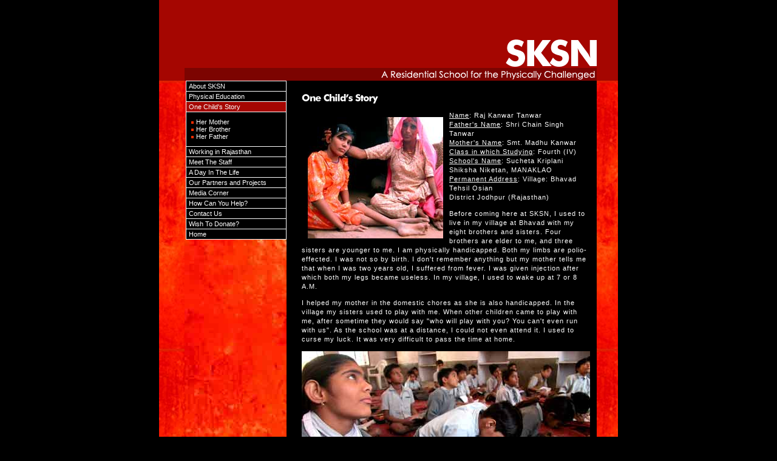

--- FILE ---
content_type: text/html
request_url: https://sksn.org/one_childs_story.html
body_size: 13458
content:
<!DOCTYPE HTML PUBLIC "-//W3C//DTD HTML 4.01 Transitional//EN">
<html>
<head>
<title>One Child's Story</title>
<link type="text/css" rel="stylesheet" href="scripts/sksn_school.css">
<meta http-equiv="Content-Type" content="text/html; charset=iso-8859-1">
<meta http-equiv="Content-Type" content="text/html; charset=iso-8859-1">
<meta name="copyright" content="2008 © SKSN">
<meta name="keywords" content="Mainstream,Inclusion,Polio,IMAGE,Dr. Sharan Patil,Sparsh Hospital,Conjoined twins,Jaipur Limb,Disabled">
<meta name="Description" content="SKSN charity organization based in Jodhpur Rajasthan INDIA, residential boarding school for physically challenged boy/girl children. Makes calipers, artificial limbs with Otto Bock equipment. 
Goddess Lakshmi Tatma operated in Banglore">
<meta name="Revisit-after" content="15 days">
<meta name="Rating" content="GENERAL">
<meta name="Robots" content="All">
<meta name="Classification" content="Non Government">
<meta http-equiv="Content-Language" content="en-us">
</head>

<body>
<table align="center" width="756" cellpadding="0" cellspacing="0" border="0">

	<!-- Row 1: Header -->
	<tr>
		<td width="42" bgcolor="#A50601"><img src="images/spacer.gif" width="42" height="112"></td>
		<td width="168" bgcolor="#A50601"><img src="images/spacer.gif" width="168" height="112"></td>
		<td width="511" bgcolor="#A50601" align="right" valign="bottom" class="cellPadding"><img src="images/inner_pages/sksn.gif" width="150" height="45"></td>
		<td width="35" bgcolor="#A50601"><img src="images/spacer.gif" width="35" height="112"></td>
	</tr>
	<!-- Row 1: Header End-->
	
		<!-- Row 2: SKSN Header Line 2 -->
	<tr>
		<td width="42" bgcolor="#A50601"><img src="images/spacer.gif" width="42" height="21"></td>
		<td width="168" bgcolor="#7C0401"><img src="images/spacer.gif" width="168" height="21"></td>
	    <td width="511" bgcolor="#7C0401" align="right" valign="bottom" class="cellPadding"><img src="images/inner_pages/by_line.gif" width="358" height="15"></td>
		<td width="35" bgcolor="#A50601"><img src="images/spacer.gif" width="35" height="21"></td>
	</tr>
	<!-- Row 2: SKSN Header Line 2End-->
	
	<!-- Row 3: SKSN Header Line 2 -->
	<tr>
		<td width="42" bgcolor="#A50601" background="images/inner_pages/sksn_lhs_tile01.jpg"><img src="images/spacer.gif" width="42" height="21"></td>
		<!-- The Nested table for the nav bar -->
		<td width="168" bgcolor="#7C0401" background="images/inner_pages/sksn_lhs_tile02.jpg" align="right" valign="top">
						<table width="166" cellpadding="0" cellspacing="0" border="0" bgcolor="#000000">
							<tr><td width="166" colspan="3" bgcolor="#FFFFFF"><img src="images/spacer.gif" width="166" height="1" alt=""></td></tr>
									<!-- One Link -->
							<tr>
								<td width="1" bgcolor="#FFFFFF"><img src="images/spacer.gif" width="1" height="1" alt=""></td>
								<td class="hyperlinkCell"><a href="about_sksn.html">About SKSN</a></td>
								<td width="1" bgcolor="#FFFFFF"><img src="images/spacer.gif" width="1" height="1" alt=""></td>
							</tr>
											<tr><td width="166" colspan="3" bgcolor="#FFFFFF"><img src="images/spacer.gif" width="166" height="1" alt=""></td></tr>
											<!-- One Link Ends-->
											
											<!-- One Link -->
											<tr>
											<td width="1" bgcolor="#FFFFFF"><img src="images/spacer.gif" width="1" height="1" alt=""></td>
											<td class="hyperlinkCell"><a href="physical_education.html">Physical Education</a></td>
											<td width="1" bgcolor="#FFFFFF"><img src="images/spacer.gif" width="1" height="1" alt=""></td>
											</tr>
											<tr><td width="166" colspan="3" bgcolor="#FFFFFF"><img src="images/spacer.gif" width="166" height="1" alt=""></td></tr>
											<!-- One Link Ends-->
											
											<!-- One Link -->
											<tr>
											<td width="1" bgcolor="#FFFFFF"><img src="images/spacer.gif" width="1" height="1" alt=""></td>
											<td class="hyperlinkCell" bgcolor="#A50601"><a href="one_childs_story.html">One Child's Story</a></td>
											<td width="1" bgcolor="#FFFFFF"><img src="images/spacer.gif" width="1" height="1" alt=""></td>
											</tr>
											<tr><td width="166" colspan="3" bgcolor="#FFFFFF"><img src="images/spacer.gif" width="166" height="1" alt=""></td></tr>
											<!-- One Link Ends-->
												<!-- One Sub Link -->
											<tr>
												<td width="1" bgcolor="#FFFFFF"><img src="images/spacer.gif" width="1" height="1" alt=""></td>
												<td class="hyperlinkCell_2">
						<a href="one_story/her_mother.html">Her Mother</a><br>
						<a href="one_story/her_brother.html">Her Brother</a><br>
						<a href="one_story/her_father.html">Her Father</a><br>
												</td>
												
												<td width="1" bgcolor="#FFFFFF"><img src="images/spacer.gif" width="1" height="1" alt=""></td>
											</tr>
											<tr><td width="166" colspan="3" bgcolor="#FFFFFF"><img src="images/spacer.gif" width="166" height="1" alt=""></td></tr>
											<!-- One Sub Link Ends-->
											
											<!-- One Link -->
											<tr>
											<td width="1" bgcolor="#FFFFFF"><img src="images/spacer.gif" width="1" height="1" alt=""></td>
											<td class="hyperlinkCell"><a href="working_in_rajasthan.html">Working in Rajasthan</a></td>
											<td width="1" bgcolor="#FFFFFF"><img src="images/spacer.gif" width="1" height="1" alt=""></td>
											</tr>
											<tr><td width="166" colspan="3" bgcolor="#FFFFFF"><img src="images/spacer.gif" width="166" height="1" alt=""></td></tr>
											<!-- One Link Ends-->
											
											<!-- One Link -->
											<tr>
											<td width="1" bgcolor="#FFFFFF"><img src="images/spacer.gif" width="1" height="1" alt=""></td>
											<td class="hyperlinkCell"><a href="meet_the_staff.html">Meet The Staff</a></td>
											<td width="1" bgcolor="#FFFFFF"><img src="images/spacer.gif" width="1" height="1" alt=""></td>
											</tr>
											<!-- One Link Ends-->
<tr><td width="166" colspan="3" bgcolor="#FFFFFF"><img src="images/spacer.gif" width="166" height="1" alt=""></td></tr>
											<!-- One Link -->
											<tr>
											<td width="1" bgcolor="#FFFFFF"><img src="images/spacer.gif" width="1" height="1" alt=""></td>
											<td class="hyperlinkCell"><a href="a_day_in_the_life.html">A Day In The Life</a></td>
											<td width="1" bgcolor="#FFFFFF"><img src="images/spacer.gif" width="1" height="1" alt=""></td>
											</tr>
											<tr><td width="166" colspan="3" bgcolor="#FFFFFF"><img src="images/spacer.gif" width="166" height="1" alt=""></td></tr>
											<!-- One Link Ends-->
											
											<!-- One Link -->
											<tr>
											<td width="1" bgcolor="#FFFFFF"><img src="images/spacer.gif" width="1" height="1" alt=""></td>
											<td class="hyperlinkCell"><a href="our_partners.html">Our Partners and Projects</a></td>
											<td width="1" bgcolor="#FFFFFF"><img src="images/spacer.gif" width="1" height="1" alt=""></td>
											</tr>
											<tr><td width="166" colspan="3" bgcolor="#FFFFFF"><img src="images/spacer.gif" width="166" height="1" alt=""></td></tr>
											<!-- One Link Ends-->
											
											<!-- One Link -->
											<tr>
											<td width="1" bgcolor="#FFFFFF"><img src="images/spacer.gif" width="1" height="1" alt=""></td>
											<td class="hyperlinkCell"><a href="media_corner.html">Media Corner</a></td>
											<td width="1" bgcolor="#FFFFFF"><img src="images/spacer.gif" width="1" height="1" alt=""></td>
											</tr>
											<tr><td width="166" colspan="3" bgcolor="#FFFFFF"><img src="images/spacer.gif" width="166" height="1" alt=""></td></tr>
											<!-- One Link Ends-->
											
											<!-- One Link -->
											<tr>
											<td width="1" bgcolor="#FFFFFF"><img src="images/spacer.gif" width="1" height="1" alt=""></td>
											<td class="hyperlinkCell"><a href="how_can_you_help.html">How Can You Help?</a></td>
											<td width="1" bgcolor="#FFFFFF"><img src="images/spacer.gif" width="1" height="1" alt=""></td>
											</tr>
											<tr><td width="166" colspan="3" bgcolor="#FFFFFF"><img src="images/spacer.gif" width="166" height="1" alt=""></td></tr>
											<!-- One Link Ends-->
											
											<!-- One Link -->
											<tr>
											<td width="1" bgcolor="#FFFFFF"><img src="images/spacer.gif" width="1" height="1" alt=""></td>
											<td class="hyperlinkCell"><a href="contact_us.html">Contact Us</a></td>
											<td width="1" bgcolor="#FFFFFF"><img src="images/spacer.gif" width="1" height="1" alt=""></td>
											</tr>
											<tr><td width="166" colspan="3" bgcolor="#FFFFFF"><img src="images/spacer.gif" width="166" height="1" alt=""></td></tr>
											<!-- One Link Ends-->
											
											<!-- One Link -->
											<tr>
											<td width="1" bgcolor="#FFFFFF"><img src="images/spacer.gif" width="1" height="1" alt=""></td>
											<td class="hyperlinkCell"><a href="wish_to_donate.html">Wish To Donate?</a></td>
											<td width="1" bgcolor="#FFFFFF"><img src="images/spacer.gif" width="1" height="1" alt=""></td>
											</tr>
											<tr><td width="166" colspan="3" bgcolor="#FFFFFF"><img src="images/spacer.gif" width="166" height="1" alt=""></td></tr>
											<!-- One Link Ends-->
											<!-- One Link -->
											<tr>
											<td width="1" bgcolor="#FFFFFF"><img src="images/spacer.gif" width="1" height="1" alt=""></td>
											<td class="hyperlinkCell"><a href="default.html">Home</a></td>
											<td width="1" bgcolor="#FFFFFF"><img src="images/spacer.gif" width="1" height="1" alt=""></td>
											</tr>
											<tr><td width="166" colspan="3" bgcolor="#FFFFFF"><img src="images/spacer.gif" width="166" height="1" alt=""></td></tr>
											<!-- One Link Ends-->
										</table><br>&nbsp;
		</td>
   		<!-- The Nested table for the nav bar ENDS-->
		
    <td width="511" bgcolor="#000000" class="body_text_formatting"><img src="images/inner_pages/page_titles/one_childs_story.gif" width="126" height="16">
	<br><img src="images/spacer.gif" width="5" height="12" alt=""><br>
      <img class="withinBox" src="images/inner_pages/page_titles/one_child/child_001.jpg" width="223" height="200"> 
    <u>Name</u>: Raj Kanwar Tanwar<br>
	<u>Father's Name</u>: Shri Chain Singh Tanwar<br>
	<u>Mother's Name</u>: Smt. Madhu Kanwar<br>
	<u>Class in which Studying</u>: Fourth (IV)<br>
	<u>School's Name</u>: Sucheta Kriplani Shiksha Niketan, MANAKLAO<br>
	<u>Permanent Address</u>: Village: Bhavad Tehsil Osian<br>
	District Jodhpur (Rajasthan)
	<br><img src="images/spacer.gif" width="5" height="12" alt=""><br>
	Before coming here at SKSN, I used to live in my village at Bhavad with my eight brothers and sisters.  Four brothers are elder to me, and three sisters are younger to me.  I am physically handicapped.  Both my limbs are polio-effected.  I was not so by birth.  I don't remember anything but my mother tells me that when I was two years old, I suffered from fever.  I was given injection after which both my legs became useless.  In my village, I used to wake up at 7 or 8 A.M.  
	<br><img src="images/spacer.gif" width="5" height="12" alt=""><br>
	I helped my mother in the domestic chores as she is also handicapped.  In the village my sisters used to play with me.  When other children came to play with me, after sometime they would say "who will play with you?  You can't even run with us".  As the school was at a distance, I could not even attend it.  I used to curse my luck.  It was very difficult to pass the time at home.
	<br><img src="images/spacer.gif" width="5" height="12" alt=""><br>
    <img src="images/inner_pages/page_titles/one_child/child_002.jpg" width="475" height="209"> 
   <br><img src="images/spacer.gif" width="5" height="12" alt=""><br>
    After some time when my father came to know about Sucheta Kripalani Boarding School for girls, our joy knew no bounds.  I was the happiest as I was getting an opportunity to study like other children.  In July 2000, I left my village and got admission here at Manaklao.  Here I feel very homely.   Everything is done on time.  I wake up at 5 AM.  After getting ready, I study from 6 AM to 8.30 AM.  At 8.30, I got ready for school.  At 9 o'clock we have prayer and then breakfast.  Our school timings are from 9.30 AM to 4.30 PM.  In the evening we play games.  At 7:30 PM, after prayer, we have our food and then we study till 10 PM.  Then we go to sleep.   
	<br><img src="images/spacer.gif" width="5" height="12" alt=""><br>
	Everything is done in such a systematic way and in time that we never feel homesick.  Now when I go to my village during the vacations, the same girls who avoided playing with me ask me about my hostel life.  Earlier, I little cared about my hairstyle and dressed up casually as I had no charm of life.   Now I am a good girl.  I want to tell the whole world that I am physically handicapped and not mentally.  I am grateful to all those who have made me capable to say all this.

    </td>
		
		<td width="35" bgcolor="#A50601" background="images/inner_pages/sksn_lhs_tile01.jpg"><img src="images/spacer.gif" width="35" height="21"></td>
	</tr>
	<!-- Row 3: SKSN Header Line 2End-->
	
	<tr>
		
    <td colspan="4" class="footer">Sucheta Kriplani Shiksha Niketan, Educating 
      Hearts as well as Minds : Website Designed by <a href="http://www.dhyandesign.com" target="_blank" class="underline">Dhyan Design</a></td>
	</tr>
</table>

</body>
</html>

--- FILE ---
content_type: text/css
request_url: https://sksn.org/scripts/sksn_school.css
body_size: 2001
content:
body
{ 
  margin-top: 0px;
  margin-left: 0px;
  margin-right: 0px;
  background-color: #000000;
}

.cellPadding
{padding-bottom: 2px;
}

.hyperlinkCell {
padding-top: 2px;
padding-bottom: 2px;
padding-left: 4px;
font: 11px Arial, Verdana;
color: #FFFFFF;
letter-spacing: 2px;
text-align: left;
width: 164px;

}

.hyperlinkCell_2 {
padding-top: 10px;
padding-bottom: 10px;
padding-left: 8px;
font: 11px Arial, Verdana;
color: #A50601;
font-weight: bold;
letter-spacing: 0px;
text-align: left;
width: 164px;
background-color: #000000;
}

.body_text_formatting {
padding-top: 22px;
padding-left: 25px;
padding-right: 10px;
padding-bottom: 15px;
font: 11px Arial, Verdana, Bhatinda;
color: #FFFFFF;
text-align: left;
line-height: 145%;
letter-spacing: 1px;
width: 511px;
vertical-align: top;
}

.footer {
padding-top: 5px;
padding-bottom: 1px;
vertical-align: top;
font: 10px Arial, Verdana;
color: #FFFFFF;
letter-spacing: 1px;
text-align: center;
}

img.withinBox { 
 float: left; margin: 10px; 
}

img.withinBox_2 { 
 float: right; margin: 10px; 
}


a:link  {color : #FFFFFF;font : 11px "Arial", "Helvetica", "sans-serif"; text-decoration : none;letter-spacing: 0px;}
a:hover {color : #CCCCCC;font : 11px  "Arial","Helvetica","sans-serif"; text-decoration : none;letter-spacing: 0px;}
a:visited  {color : FFFFFF;font : 11px "Arial", "Helvetica","sans-serif"; text-decoration : none;letter-spacing: 0px;}

A.underline:link  {color : #CCCCCC;font : 11px "Arial", "Helvetica", "sans-serif"; text-decoration : underline;letter-spacing: 0px;}
A.underline:visited  {color : FFFFFF;font : 11px "Arial", "Helvetica","sans-serif"; text-decoration : none; font-weight : bold; letter-spacing: 0px;}
td.hyperlinkCell_2 a {
	background-image: url(../images/inner_pages/red.gif);
	background-repeat: no-repeat;
	background-position: left 5px;
	padding-left: 8px;
}
td.hyperlinkCell_2 a:hover {
	color: #CCCCCC;
}
.pad {
	padding-left: 8px;
}
td.hyperlinkCell_2 a {
	background-image: url(../images/inner_pages/red.gif);
	background-repeat: no-repeat;
	background-position: left 5px;
	padding-left: 8px;
}
td.hyperlinkCell a:hover {
	color: #CCCCCC;
}